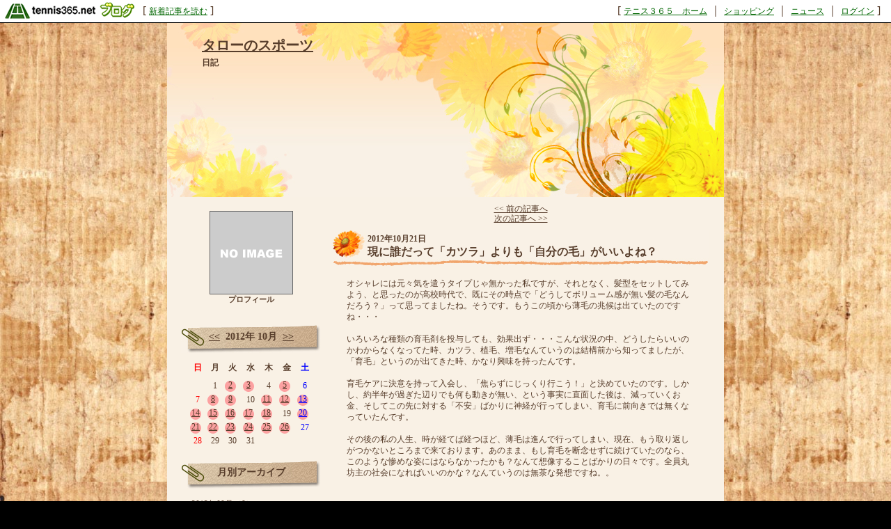

--- FILE ---
content_type: text/html; charset=UTF-8
request_url: http://qh5ieoj9.blog.tennis365.net/archives/article/616058.html
body_size: 24397
content:
<!DOCTYPE html PUBLIC "-//W3C//DTD XHTML 1.0 Transitional//EN" "http://www.w3.org/TR/xhtml1/DTD/xhtml1-transitional.dtd">
<html xmlns="http://www.w3.org/1999/xhtml" lang="ja" xml:lang="ja" dir="ltr">
<head>
<meta http-equiv="content-language" content="ja" />
<meta http-equiv="content-type" content="text/html; charset=UTF-8" />
<meta http-equiv="content-style-type" content="text/css" />
<meta name="keywords" content="" lang="ja" xml:lang="ja" />
<meta name="description" content="タローのスポーツ - 日記" lang="ja" xml:lang="ja" />
<title>現に誰だって「カツラ」よりも「自分の毛」がいいよね？ - タローのスポーツ - テニスブログ｜テニス365</title>
<link href="../../style.css" type="text/css" rel="stylesheet" />
<link rel="alternate" type="application/rss+xml" title="タローのスポーツ RSS 1.0" href="http://qh5ieoj9.blog.tennis365.net/index.rss" />
</head>
<body><script type="text/javascript" src="http://blog.tennis365.net/common/axyz/axyzsdk.js?ad.axyzconductor.jp,0"></script>
<!-- バー用スクリプト　ここから -->
<div style="border-bottom:1px solid #000000; background-color:#ffffff; bottom:1px;">
<table cellpadding=0px cellspacing=0px width="100%" border=0>
<tr valign="bottom">
<td width="1%" nowrap><a href="http://blog.tennis365.net/" target="_self"><img src="http://blog.tennis365.net/img/bar/img_bar_logo.gif" hspace="3" border="0" alt="tennis365.net テニス365ブログ"></a></td>
<td width="1%" nowrap class="vertical">[&nbsp;<a href="http://blog.tennis365.net/contents/new_article_detail_list.html" class="bar_link" style="text-decoration:underline" target="_self">新着記事を読む</a>&nbsp;]&nbsp;</td>
<td width="97%" class="vertical" align="center">
</td>

<td width="1%" nowrap class="vertical bar_right">&nbsp;&nbsp;[ <a href="http://tennis365.net/" class="bar_link" style="text-decoration:underline" target="_self">テニス３６５　ホーム</a> ｜ <a href="http://tennis365.net/shop_top.php" class="bar_link" style="text-decoration:underline" target="_self">ショッピング</a> ｜ <a href="http://news.tennis365.net/news/" class="bar_link" style="text-decoration:underline" target="_self">ニュース</a> ｜ <a href="http://tennis365.net/mypage/login.php" class="bar_link" style="text-decoration:underline" target="_self">ログイン</a> ]</td>
</tr>
</table>
</div>
<!-- バー用スクリプト　ここまで -->

<script type="text/javascript">

  var _gaq = _gaq || [];
  _gaq.push(['_setAccount', 'UA-29122299-1']);
  _gaq.push(['_setDomainName', 'tennis365.net']);
  _gaq.push(['_trackPageview']);

  (function() {
    var ga = document.createElement('script'); ga.type = 'text/javascript'; ga.async = true;
    ga.src = ('https:' == document.location.protocol ? 'https://ssl' : 'http://www') + '.google-analytics.com/ga.js';
    var s = document.getElementsByTagName('script')[0]; s.parentNode.insertBefore(ga, s);
  })();

</script>
<div class="all_contents">
<h1 class="main_title">
<span class="blog_title"><a href="http://qh5ieoj9.blog.tennis365.net/">タローのスポーツ</a></span>
<span class="blog_description">日記</span>
</h1>
<div class="body_area">
<div class="left_area">
  <div class="parts_area" id="profile_area">
<div class="parts_area_header" id="profile_area_header"></div>
<div class="parts_area_value" id="profile_area_value">
<img src="http://blog.tennis365.net/atblog/common_images/profile_noimage.gif" width="120" height="120" alt="NO IMAGE" /><br />
<a href="#" onclick="javascript:window.open('http://blog.tennis365.net/atblog/memberProfileView.blog?key=0c10541af54e0cccfb0e94735cfc878a6d72a','_blank','width=800,height=800,location=no,menubar=no,toolbar=no,directories=no,status=no,scrollbars=yes');">プロフィール</a>
</div>
<div class="parts_area_footer" id="profile_area_footer"></div>
</div>
<div class="parts_area" id="calendar_area">
<div class="parts_area_header" id="calendar_area_header"></div>
<div class="parts_title" id="calendar_title"><a href="http://qh5ieoj9.blog.tennis365.net/archives/month/201209.html" >&#60;&#60;</a>&nbsp;&nbsp;2012年 10月&nbsp;&nbsp;<a href="http://qh5ieoj9.blog.tennis365.net/archives/month/201211.html" >&#62;&#62;</a></div><div id="calendar_value"><table class="clTable" cellspacing="0" cellpadding="0" border="0">
<tr>
<th class="clSunDay">日</th>
<th class="clWeekDay">月</th>
<th class="clWeekDay">火</th>
<th class="clWeekDay">水</th>
<th class="clWeekDay">木</th>
<th class="clWeekDay">金</th>
<th class="clSaturday">土</th>
</tr>
<tr>
<td class="clSpSunday">&nbsp;</td>
<td class="clWeekDay">1</td>
<td class="clWeekDay"><a href="http://qh5ieoj9.blog.tennis365.net/archives/day/20121002.html" >2</a></td>
<td class="clWeekDay"><a href="http://qh5ieoj9.blog.tennis365.net/archives/day/20121003.html" >3</a></td>
<td class="clWeekDay">4</td>
<td class="clWeekDay"><a href="http://qh5ieoj9.blog.tennis365.net/archives/day/20121005.html" >5</a></td>
<td class="clSaturday">6</td>
</tr>
<tr>
<td class="clSunday">7</td>
<td class="clWeekDay"><a href="http://qh5ieoj9.blog.tennis365.net/archives/day/20121008.html" >8</a></td>
<td class="clWeekDay"><a href="http://qh5ieoj9.blog.tennis365.net/archives/day/20121009.html" >9</a></td>
<td class="clWeekDay">10</td>
<td class="clWeekDay"><a href="http://qh5ieoj9.blog.tennis365.net/archives/day/20121011.html" >11</a></td>
<td class="clWeekDay"><a href="http://qh5ieoj9.blog.tennis365.net/archives/day/20121012.html" >12</a></td>
<td class="clSaturday"><a href="http://qh5ieoj9.blog.tennis365.net/archives/day/20121013.html" >13</a></td>
</tr>
<tr>
<td class="clSunday"><a href="http://qh5ieoj9.blog.tennis365.net/archives/day/20121014.html" >14</a></td>
<td class="clWeekDay"><a href="http://qh5ieoj9.blog.tennis365.net/archives/day/20121015.html" >15</a></td>
<td class="clWeekDay"><a href="http://qh5ieoj9.blog.tennis365.net/archives/day/20121016.html" >16</a></td>
<td class="clWeekDay"><a href="http://qh5ieoj9.blog.tennis365.net/archives/day/20121017.html" >17</a></td>
<td class="clWeekDay"><a href="http://qh5ieoj9.blog.tennis365.net/archives/day/20121018.html" >18</a></td>
<td class="clWeekDay">19</td>
<td class="clSaturday"><a href="http://qh5ieoj9.blog.tennis365.net/archives/day/20121020.html" >20</a></td>
</tr>
<tr>
<td class="clSunday"><a href="http://qh5ieoj9.blog.tennis365.net/archives/day/20121021.html" >21</a></td>
<td class="clWeekDay"><a href="http://qh5ieoj9.blog.tennis365.net/archives/day/20121022.html" >22</a></td>
<td class="clWeekDay"><a href="http://qh5ieoj9.blog.tennis365.net/archives/day/20121023.html" >23</a></td>
<td class="clWeekDay"><a href="http://qh5ieoj9.blog.tennis365.net/archives/day/20121024.html" >24</a></td>
<td class="clWeekDay"><a href="http://qh5ieoj9.blog.tennis365.net/archives/day/20121025.html" >25</a></td>
<td class="clWeekDay"><a href="http://qh5ieoj9.blog.tennis365.net/archives/day/20121026.html" >26</a></td>
<td class="clSaturday">27</td>
</tr>
<tr>
<td class="clSunday">28</td>
<td class="clWeekDay">29</td>
<td class="clWeekDay">30</td>
<td class="clWeekDay">31</td>
<td class="clSpWeekDay">&nbsp;</td>
<td class="clSpWeekDay">&nbsp;</td>
<td class="clSpSaturday">&nbsp;</td>
</tr>
</table></div>
<div class="parts_area_footer" id="calendar_area_footer"></div>
</div><div class="parts_area" id="monthly_archive_area">
<div class="parts_area_header" id="monthly_archive_area_header"></div>
<div class="parts_title" id="monthly_archive_title">月別アーカイブ</div>
<ul class="parts_text" id="monthly_archive_text">
<li><a href="http://qh5ieoj9.blog.tennis365.net/archives/month/201309.html">2013年09月（9）</a></li>

<li><a href="http://qh5ieoj9.blog.tennis365.net/archives/month/201308.html">2013年08月（14）</a></li>

<li><a href="http://qh5ieoj9.blog.tennis365.net/archives/month/201307.html">2013年07月（28）</a></li>

<li><a href="http://qh5ieoj9.blog.tennis365.net/archives/month/201306.html">2013年06月（29）</a></li>

<li><a href="http://qh5ieoj9.blog.tennis365.net/archives/month/201305.html">2013年05月（32）</a></li>

<li><a href="http://qh5ieoj9.blog.tennis365.net/archives/month/201304.html">2013年04月（36）</a></li>

<li><a href="http://qh5ieoj9.blog.tennis365.net/archives/month/201303.html">2013年03月（29）</a></li>

<li><a href="http://qh5ieoj9.blog.tennis365.net/archives/month/201302.html">2013年02月（30）</a></li>

<li><a href="http://qh5ieoj9.blog.tennis365.net/archives/month/201301.html">2013年01月（28）</a></li>

<li><a href="http://qh5ieoj9.blog.tennis365.net/archives/month/201212.html">2012年12月（27）</a></li>

<li><a href="http://qh5ieoj9.blog.tennis365.net/archives/month/201211.html">2012年11月（26）</a></li>

<li><a href="http://qh5ieoj9.blog.tennis365.net/archives/month/201210.html">2012年10月（23）</a></li>

<li><a href="http://qh5ieoj9.blog.tennis365.net/archives/month/201209.html">2012年09月（23）</a></li>

<li><a href="http://qh5ieoj9.blog.tennis365.net/archives/month/201208.html">2012年08月（21）</a></li>

<li><a href="http://qh5ieoj9.blog.tennis365.net/archives/month/201207.html">2012年07月（20）</a></li>

<li><a href="http://qh5ieoj9.blog.tennis365.net/archives/month/201206.html">2012年06月（25）</a></li>

<li><a href="http://qh5ieoj9.blog.tennis365.net/archives/month/201205.html">2012年05月（13）</a></li>

<li><a href="http://qh5ieoj9.blog.tennis365.net/archives/month/201203.html">2012年03月（1）</a></li>

<li><a href="http://qh5ieoj9.blog.tennis365.net/archives/month/201202.html">2012年02月（1）</a></li>

<li><a href="http://qh5ieoj9.blog.tennis365.net/archives/month/201111.html">2011年11月（2）</a></li>

<li><a href="http://qh5ieoj9.blog.tennis365.net/archives/month/201110.html">2011年10月（1）</a></li>

<li><a href="http://qh5ieoj9.blog.tennis365.net/archives/month/201109.html">2011年09月（4）</a></li>

<li><a href="http://qh5ieoj9.blog.tennis365.net/archives/month/201108.html">2011年08月（4）</a></li>

<li><a href="http://qh5ieoj9.blog.tennis365.net/archives/month/201107.html">2011年07月（4）</a></li>

<li><a href="http://qh5ieoj9.blog.tennis365.net/archives/month/201106.html">2011年06月（1）</a></li>

<li><a href="http://qh5ieoj9.blog.tennis365.net/archives/month/201105.html">2011年05月（1）</a></li>

<li><a href="http://qh5ieoj9.blog.tennis365.net/archives/month/201104.html">2011年04月（2）</a></li>

<li><a href="http://qh5ieoj9.blog.tennis365.net/archives/month/201103.html">2011年03月（1）</a></li>

<li><a href="http://qh5ieoj9.blog.tennis365.net/archives/month/201102.html">2011年02月（1）</a></li>

<li><a href="http://qh5ieoj9.blog.tennis365.net/archives/month/201101.html">2011年01月（1）</a></li>
</ul>
<div class="parts_area_footer" id="monthly_archive_area_footer"></div>
</div><script language="javascript">
<!--
/* 表示非表示（スイッチ） */
function block(id){
	id = "categorys_id" + id;
	if(window.opera || document.getElementById){
		document.getElementById(id).style.display = (document.getElementById(id).style.display != "block") ? "block" : "none" ;
	}else if(document.all){
		document.all[id].style.display = (document.all[id].style.display != "block") ? "block" : "none" ;
	}
}
function pv(id,str){
	if (navigator.appName == "Netscape"){
		if(document.layers){
			document.layers[id].document.write(str);
			document.layers[id].document.close();
		}else if(document.getElementById && document.getElementById(id) != null){
			document.getElementById(id).innerHTML = str;
		}
	}else if(document.all){
		document.all[id].innerHTML = str;
	}
}
function categoryMake(){
	if(navigator.appName == "Netscape" && document.layers)return ;
	var ltc = new Array();
	var sep = '<span class="category_switch">+</span>';
	var sep2 = '&nbsp;';

ltc[1] = '1';


	var k=1,m=0;
	var str = str2 = id = "";
	var cnt=ltc.length;
	for( var j in ltc){
		if(j > 1){
			if(k == ltc[j]){
				str += '</div>';
			}else if(k > ltc[j]){
				for(i=0,n=k-ltc[j]+1;i<n;i++){str += "</div>";}
			}
		}
		str += '<li>';
		for(i=1,n=ltc[j];i<n;i++){str += sep2;}
		m = Number(j)+1;
		str += (cnt > m && ltc[m] > ltc[j]) ? '<a href="javascript:block('+j+')">'+ sep + "</a>" : sep2;
		id = "category_id" + j;
		if (navigator.appName == "Netscape" && document.getElementById && document.getElementById(id) != null){
			str2 = document.getElementById(id).innerHTML;
		}else if(document.all){
			str2 = document.all[id].innerHTML;
		}
		str += str2.replace(/&nbsp;/gi, "") + '</li>';
		str += '<div id="categorys_id'+j+'">';
		k=ltc[j];
	}
	if(cnt > 1){
		if(k == ltc[j]){
			str += '</div>';
		}else if(k > ltc[j]){
			for(i=0,n=k-ltc[j]+1;i<n;i++){str += "</div>";}
		}
	}
	pv('category_archive_text',str);
	for( var j in ltc){block(j);}
}

// -->
</script>
<div class="parts_area" id="category_archive_area">
<div class="parts_area_header" id="category_archive_area_header"></div>
<div class="parts_title" id="category_archive_title">カテゴリ別アーカイブ</div>
<ul class="parts_text" id="category_archive_text">
<li id="category_id1"><a href="http://qh5ieoj9.blog.tennis365.net/archives/category/15463.html">日記（293）</a></li>
</ul>
<div class="parts_area_footer" id="category_archive_area_footer"></div>
</div>
<script language="javascript">
<!--
categoryMake();
// -->
</script><div class="parts_area" id="comment_recent_area">
<div class="parts_area_header" id="comment_recent_area_header"></div>
<div class="parts_title" id="comment_recent_title">最近のコメント</div>
<dl class="parts_text" id="comment_recent_text">
</dl>
<div class="parts_area_footer" id="comment_recent_area_footer"></div>
</div><div class="parts_area" id="article_recent_area">
<div class="parts_area_header" id="article_recent_area_header"></div>
<div class="parts_title" id="article_recent_title">最近の記事</div>
<dl class="parts_text" id="article_recent_text">
<dt>・<a href="http://qh5ieoj9.blog.tennis365.net/archives/article/792803.html">私の友達は、実際頻繁…</a></dt>
<dd>09/23 13:12</dd>

<dt>・<a href="http://qh5ieoj9.blog.tennis365.net/archives/article/792756.html">やはり植物が徐々に成…</a></dt>
<dd>09/22 16:11</dd>

<dt>・<a href="http://qh5ieoj9.blog.tennis365.net/archives/article/792546.html">花粉症も遺伝ってある…</a></dt>
<dd>09/20 12:07</dd>

<dt>・<a href="http://qh5ieoj9.blog.tennis365.net/archives/article/792190.html">カリモク家具を使い続…</a></dt>
<dd>09/16 16:56</dd>

<dt>・<a href="http://qh5ieoj9.blog.tennis365.net/archives/article/792149.html">いつの日か、元彼とバ…</a></dt>
<dd>09/16 10:02</dd>
</dl>
<div class="parts_area_footer" id="article_recent_area_footer"></div>
</div><div class="parts_area floEnd"><img src="http://blog.tennis365.net/img/spacer.gif" height="15"></div>

<div class="parts_area floEnd"><img src="http://blog.tennis365.net/img/spacer.gif" height="5"></div>

<div class="parts_area" id="link_tennisblog" style="text-align:center;">
	<div style="margin-top:3px;"><a href="http://blog.tennis365.net/atblog/mypage.jsp"><img src="http://blog.tennis365.net/img/btn_blogtop.gif" border="0"></A></div>
	<div style="margin-top:3px; margin-bottom:3px;"><a href="http://blog.tennis365.net/contents/new_article_detail_list.html"><img src="http://blog.tennis365.net/img/btn_bloglist.gif" border="0"></A></div>
</div>

<div class="parts_area" id="logo_area_2" style="line-height:12px; font-size:10px; padding:10px 10px 0px 10px;">
	このブログサービスは「テニス365　テニスブログ」で運営しています。テニス365会員なら無料でご利用・作成いただけます。
	<div style="text-align:center; margin-top:10px"><a href="https://tennis365.net/asp/Mypage_login.asp"><img src="http://blog.tennis365.net/img/banner_makeblog.gif" border="0"></A></div>
	<div style="text-align:center; margin-top:5px; padding-bottom:5px;"><a href="http://tennis365.net/asp/UserEnt00.asp" target="_blank" rel="nofollow"><img src="http://blog.tennis365.net/img/banner_365register.gif" border="0"></A></div>
</div>

<div id="logo_area">
	<a href="http://tennis365.net/" target="blank" rel="nofollow"><img src="http://tennis365.net/img/logo_tennis365ss.gif" border="0" alt="テニス365 tennis365.net"><br>テニスのポータルサイト</a>
</div><br>

<!--
<div id="logo_area">
	<a href="http://414510.biz/pc_mem/" target="blank" rel="nofollow"><img src="http://tennis365.net/img/logo_414510.gif" border="0" alt="求人"></a><br><a href="http://414510.biz/" target="blank" rel="nofollow">求人情報</a>
</div><br>
-->

<div id="logo_area">
	<a href="http://harikaeya.jp/" target="blank" title="クロス張替え"><img src="http://blog.tennis365.net/img/logo_kurosu.gif" border="0" alt="クロス張替え屋さん"><br>クロス張替え</a>
</div><br>

<div id="logo_area">
	<a href="http://www.docst.jp/" target="blank" title="ストレッチ"><img src="http://blog.tennis365.net/img/logo_drstretch.gif" border="0" alt="ストレッチ専門店 Dr.ストレッチ"><br>ストレッチ</a>
</div><br>

<div id="logo_area">
	<a href="http://sasasasa.jp/" target="blank" title="ヘッドスパ"><img src="http://blog.tennis365.net/img/logo_sasa.gif" border="0" alt="ヘッドスパ＆リラクゼーションサロン SASA"><br>ヘッドスパ</a>
</div><br>

<div id="logo_area">
	<a href="http://www.d-ja1stoneyoga.com/" target="blank" title="ホットヨガ"><img src="http://blog.tennis365.net/img/logo_dja.gif" border="0" alt="岩盤ヨガスタジオ D-ja"><br>ホットヨガ</a>
</div><br>

<div id="logo_area">
	<a href="http://www.dalla.jp/" target="blank" rel="nofollow"><img src="http://tennis365.net/img/logo_dalla.gif" border="0" alt="リラクゼーション"><br>リラクゼーション複合施設</a>
</div><br>

<script type="text/javascript">
	var gaJsHost = (("https:" == document.location.protocol) ? "https://ssl." : "http://www.");
	document.write(unescape("%3Cscript src='" + gaJsHost + "google-analytics.com/ga.js' type='text/javascript'%3E%3C/script%3E"));
</script>
<script type="text/javascript">
	var pageTracker = _gat._getTracker("UA-1927663-1");
	pageTracker._setDomainName(".tennis365.net");
	pageTracker._initData();
	pageTracker._trackPageview();

	var secondTracker = _gat._getTracker("UA-4189183-2");
	secondTracker._setDomainName(".tennis365.net");
	secondTracker._initData();
	secondTracker._trackPageview();
</script>


</div>
<div class="main_area">
<div class="page_area">
<div class="back_article"><a href="http://qh5ieoj9.blog.tennis365.net/archives/article/615412.html" title="現に映画でもよく目にするサンフランシスコ">&lt;&lt; 前の記事へ</a></div>
<div class="next_article"><a href="http://qh5ieoj9.blog.tennis365.net/archives/article/617570.html" title="現にいつの間にかいびきをかくことも。">次の記事へ &gt;&gt;</a></div>
</div>
<div class="article_area">
<div class="article_area_header"></div>
<div class="article_date">2012年10月21日</div>
<div class="article_value">
<h2 class="article_title">現に誰だって「カツラ」よりも「自分の毛」がいいよね？</h2>
<div class="article_text">
<div class="article_layer">オシャレには元々気を遣うタイプじゃ無かった私ですが、それとなく、髪型をセットしてみよう、と思ったのが高校時代で、既にその時点で「どうしてボリューム感が無い髪の毛なんだろう？」って思ってましたね。そうです。もうこの頃から薄毛の兆候は出ていたのですね・・・<br /><br />いろいろな種類の育毛剤を投与しても、効果出ず・・・こんな状況の中、どうしたらいいのかわからなくなってた時、カツラ、植毛、増毛なんていうのは結構前から知ってましたが、「育毛」というのが出てきた時、かなり興味を持ったんです。<br /><br />育毛ケアに決意を持って入会し、「焦らずにじっくり行こう！」と決めていたのです。しかし、約半年が過ぎた辺りでも何も動きが無い、という事実に直面した後は、減っていくお金、そしてこの先に対する「不安」ばかりに神経が行ってしまい、育毛に前向きでは無くなっていたんです。<br /><br />その後の私の人生、時が経てば経つほど、薄毛は進んで行ってしまい、現在、もう取り返しがつかないところまで来ております。あのまま、もし育毛を断念せずに続けていたのなら、このような惨めな姿にはならなかったかも？なんて想像することばかりの日々です。全員丸坊主の社会になればいいのかな？なんていうのは無茶な発想ですね。。<br /><br /> <br /> <br /> <br /> <br /></div>
<div class="article_posted"><a href="http://qh5ieoj9.blog.tennis365.net/archives/category/15463.html">日記</a> | 投稿者 タロー  13:14 | <a href="http://qh5ieoj9.blog.tennis365.net/archives/article/616058.html#comment">コメント(0)</a>| <a href="http://qh5ieoj9.blog.tennis365.net/archives/article/616058.html#trackback">トラックバック(0)</a></div>
</div>
</div>
<div class="article_area_footer"><script language="javascript" src="http://blog.tennis365.net/common/js/banner_random_txt.js"></script></div>
</div>
<div class="trackback_area">
<div class="trackback_area_header"></div>
<div class="trackback_area_title"><a name="trackback"></a>トラックバック</div>
<div class="trackback_area_value">
<div class="trackback_area_text">こちらの記事へのトラックバックは下のURLをコピーして行ってください。<input  type="text" value="" class="trackback_url_input" /></div>
</div>

<div class="trackback_area_footer"></div>
</div>
<div class="comment_area">
<div class="comment_area_header"></div>
<div class="comment_area_title"><a name="comment"></a>コメント</div>

<div class="comment_value">
<div class="comment_text">この記事へのコメントはありません。</div>
</div>
<div class="comment_form_kaptcha_area" style="margin:10px;"><img src="http://blog.tennis365.net/atblog/kaptcha" alt="画像" /></div><form name="commentInsertForm" method="post" action="http://blog.tennis365.net/atblog/commentInsert.blog"><input type="hidden" name="articleId" value="616058" /><input type="hidden" name="articleKey" value="6caf88727c2cacf39df54ecc2f53de65" /><div class="comment_form_area"><div class="comment_form_name_area"><div class="comment_form_name">画像の数字：</div><div class="comment_form_name_input_area"><input type="text" name="commentPhrase" maxlength="20" value="" class="comment_form_name_input" /></div></div><div class="comment_form_mail_area"><div class="comment_form_mail">名前：</div><div class="comment_form_mail_input_area"><input type="text" name="commentCommentatorName" maxlength="100" value="" class="comment_form_mail_input" /></div></div><div class="comment_form_mail_area"><div class="comment_form_mail">メールアドレス：</div><div class="comment_form_mail_input_area"><input type="text" name="commentCommentatorEmail" maxlength="100" value="" class="comment_form_mail_input" /></div></div><div class="comment_form_url_area"><div class="comment_form_url">URL：</div><div class="comment_form_url_input_area"><input type="text" name="commentCommentatorHpUrl" maxlength="255" value="" class="comment_form_name_url_input" /></div></div><div class="comment_form_comment_area"><div class="comment_form_comment">コメント：</div><div class="comment_form_comment_input_area"><textarea name="commentComment" cols="20" rows="2" class="comment_form_comment_input"></textarea></div></div><div class="comment_form_button_area"><input type="submit" value=" 投稿する " class="comment_form_button" /></div></div></form>
<div class="comment_area_footer"></div>
</div>
</div>
<div class="right_area">
	
</div>
</div>
<div class="footer_area"></div>
</div>
</body>
</html>